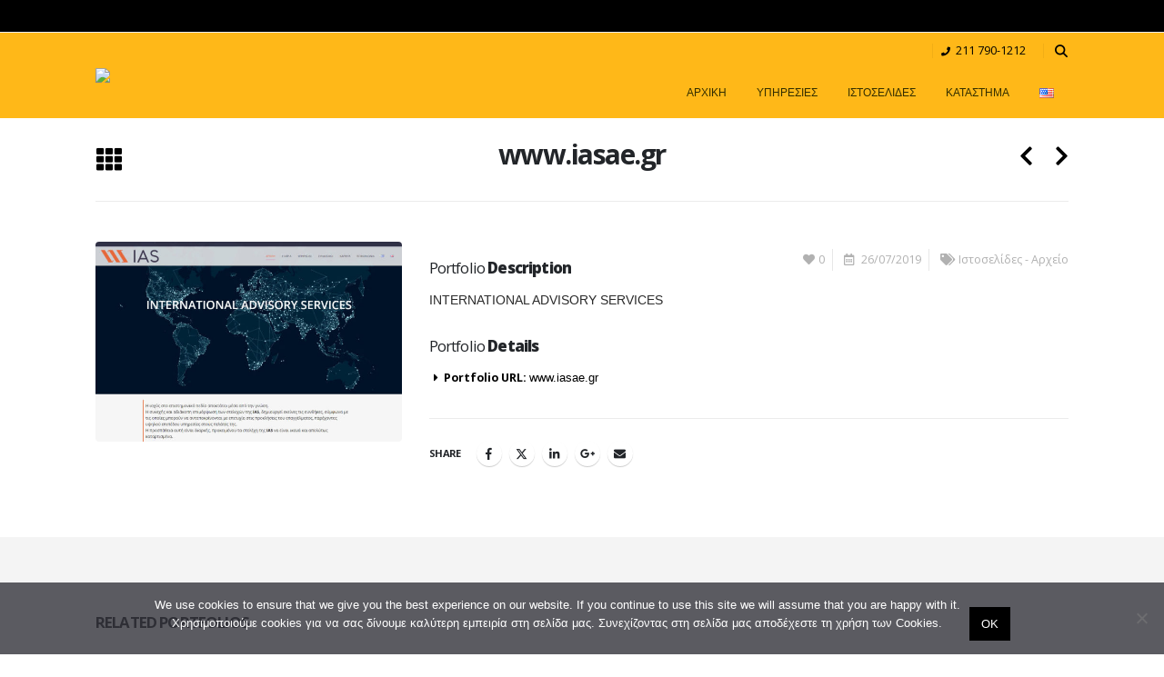

--- FILE ---
content_type: text/html; charset=UTF-8
request_url: https://town.gr/portfolio/www-iasae-gr/
body_size: 15928
content:
	<!DOCTYPE html>
	<html class=""  lang="el" prefix="og: http://ogp.me/ns# fb: http://ogp.me/ns/fb#">
	<head>
		<meta http-equiv="X-UA-Compatible" content="IE=edge" />
		<meta http-equiv="Content-Type" content="text/html; charset=UTF-8" />
		<meta name="viewport" content="width=device-width, initial-scale=1, minimum-scale=1" />

		<link rel="profile" href="https://gmpg.org/xfn/11" />
		<link rel="pingback" href="https://town.gr/xmlrpc.php" />
		<title>www.iasae.gr &#8211; Town.gr</title>
<meta name='robots' content='max-image-preview:large' />
<link rel="alternate" href="https://town.gr/portfolio/www-iasae-gr/" hreflang="el" />
<link rel="alternate" href="https://town.gr/en/portfolio/www-iasae-gr-2/" hreflang="en" />
<link rel='dns-prefetch' href='//www.googletagmanager.com' />
<link rel="alternate" type="application/rss+xml" title="Ροή RSS &raquo; Town.gr" href="https://town.gr/feed/" />
<link rel="alternate" type="application/rss+xml" title="Ροή Σχολίων &raquo; Town.gr" href="https://town.gr/comments/feed/" />
<link rel="alternate" title="oEmbed (JSON)" type="application/json+oembed" href="https://town.gr/wp-json/oembed/1.0/embed?url=https%3A%2F%2Ftown.gr%2Fportfolio%2Fwww-iasae-gr%2F&#038;lang=el" />
<link rel="alternate" title="oEmbed (XML)" type="text/xml+oembed" href="https://town.gr/wp-json/oembed/1.0/embed?url=https%3A%2F%2Ftown.gr%2Fportfolio%2Fwww-iasae-gr%2F&#038;format=xml&#038;lang=el" />
		<link rel="shortcut icon" href="//town.gr/wp-content/uploads/2018/01/favicon4.png" type="image/x-icon" />
				<link rel="apple-touch-icon" href="//town.gr/wp-content/uploads/2018/01/favicon4.png" />
				<link rel="apple-touch-icon" sizes="120x120" href="//town.gr/wp-content/uploads/2018/01/favicon4.png" />
				<link rel="apple-touch-icon" sizes="76x76" href="//town.gr/wp-content/uploads/2018/01/favicon4.png" />
				<link rel="apple-touch-icon" sizes="152x152" href="//town.gr/wp-content/uploads/2018/01/favicon4.png" />
		<link rel="preload" href="https://town.gr/wp-content/themes/porto/fonts/porto-font/porto.woff2" as="font" type="font/woff2" crossorigin fetchpriority="high"/>	<meta name="twitter:card" content="summary_large_image">
	<meta property="twitter:title" content="www.iasae.gr"/>
	<meta property="og:title" content="www.iasae.gr"/>
	<meta property="og:type" content="website"/>
	<meta property="og:url" content="https://town.gr/portfolio/www-iasae-gr/"/>
	<meta property="og:site_name" content="Town.gr"/>
	<meta property="og:description" content="INTERNATIONAL ADVISORY SERVICES"/>

						<meta property="og:image" content="https://town.gr/wp-content/uploads/2019/07/iasae.gr_.jpg"/>
				<style id='wp-img-auto-sizes-contain-inline-css'>
img:is([sizes=auto i],[sizes^="auto," i]){contain-intrinsic-size:3000px 1500px}
/*# sourceURL=wp-img-auto-sizes-contain-inline-css */
</style>

<style id='wp-emoji-styles-inline-css'>

	img.wp-smiley, img.emoji {
		display: inline !important;
		border: none !important;
		box-shadow: none !important;
		height: 1em !important;
		width: 1em !important;
		margin: 0 0.07em !important;
		vertical-align: -0.1em !important;
		background: none !important;
		padding: 0 !important;
	}
/*# sourceURL=wp-emoji-styles-inline-css */
</style>
<link rel='stylesheet' id='wp-block-library-css' href='https://town.gr/wp-includes/css/dist/block-library/style.min.css?ver=6.9' media='all' />
<style id='global-styles-inline-css'>
:root{--wp--preset--aspect-ratio--square: 1;--wp--preset--aspect-ratio--4-3: 4/3;--wp--preset--aspect-ratio--3-4: 3/4;--wp--preset--aspect-ratio--3-2: 3/2;--wp--preset--aspect-ratio--2-3: 2/3;--wp--preset--aspect-ratio--16-9: 16/9;--wp--preset--aspect-ratio--9-16: 9/16;--wp--preset--color--black: #000000;--wp--preset--color--cyan-bluish-gray: #abb8c3;--wp--preset--color--white: #ffffff;--wp--preset--color--pale-pink: #f78da7;--wp--preset--color--vivid-red: #cf2e2e;--wp--preset--color--luminous-vivid-orange: #ff6900;--wp--preset--color--luminous-vivid-amber: #fcb900;--wp--preset--color--light-green-cyan: #7bdcb5;--wp--preset--color--vivid-green-cyan: #00d084;--wp--preset--color--pale-cyan-blue: #8ed1fc;--wp--preset--color--vivid-cyan-blue: #0693e3;--wp--preset--color--vivid-purple: #9b51e0;--wp--preset--color--primary: var(--porto-primary-color);--wp--preset--color--secondary: var(--porto-secondary-color);--wp--preset--color--tertiary: var(--porto-tertiary-color);--wp--preset--color--quaternary: var(--porto-quaternary-color);--wp--preset--color--dark: var(--porto-dark-color);--wp--preset--color--light: var(--porto-light-color);--wp--preset--color--primary-hover: var(--porto-primary-light-5);--wp--preset--gradient--vivid-cyan-blue-to-vivid-purple: linear-gradient(135deg,rgb(6,147,227) 0%,rgb(155,81,224) 100%);--wp--preset--gradient--light-green-cyan-to-vivid-green-cyan: linear-gradient(135deg,rgb(122,220,180) 0%,rgb(0,208,130) 100%);--wp--preset--gradient--luminous-vivid-amber-to-luminous-vivid-orange: linear-gradient(135deg,rgb(252,185,0) 0%,rgb(255,105,0) 100%);--wp--preset--gradient--luminous-vivid-orange-to-vivid-red: linear-gradient(135deg,rgb(255,105,0) 0%,rgb(207,46,46) 100%);--wp--preset--gradient--very-light-gray-to-cyan-bluish-gray: linear-gradient(135deg,rgb(238,238,238) 0%,rgb(169,184,195) 100%);--wp--preset--gradient--cool-to-warm-spectrum: linear-gradient(135deg,rgb(74,234,220) 0%,rgb(151,120,209) 20%,rgb(207,42,186) 40%,rgb(238,44,130) 60%,rgb(251,105,98) 80%,rgb(254,248,76) 100%);--wp--preset--gradient--blush-light-purple: linear-gradient(135deg,rgb(255,206,236) 0%,rgb(152,150,240) 100%);--wp--preset--gradient--blush-bordeaux: linear-gradient(135deg,rgb(254,205,165) 0%,rgb(254,45,45) 50%,rgb(107,0,62) 100%);--wp--preset--gradient--luminous-dusk: linear-gradient(135deg,rgb(255,203,112) 0%,rgb(199,81,192) 50%,rgb(65,88,208) 100%);--wp--preset--gradient--pale-ocean: linear-gradient(135deg,rgb(255,245,203) 0%,rgb(182,227,212) 50%,rgb(51,167,181) 100%);--wp--preset--gradient--electric-grass: linear-gradient(135deg,rgb(202,248,128) 0%,rgb(113,206,126) 100%);--wp--preset--gradient--midnight: linear-gradient(135deg,rgb(2,3,129) 0%,rgb(40,116,252) 100%);--wp--preset--font-size--small: 13px;--wp--preset--font-size--medium: 20px;--wp--preset--font-size--large: 36px;--wp--preset--font-size--x-large: 42px;--wp--preset--spacing--20: 0.44rem;--wp--preset--spacing--30: 0.67rem;--wp--preset--spacing--40: 1rem;--wp--preset--spacing--50: 1.5rem;--wp--preset--spacing--60: 2.25rem;--wp--preset--spacing--70: 3.38rem;--wp--preset--spacing--80: 5.06rem;--wp--preset--shadow--natural: 6px 6px 9px rgba(0, 0, 0, 0.2);--wp--preset--shadow--deep: 12px 12px 50px rgba(0, 0, 0, 0.4);--wp--preset--shadow--sharp: 6px 6px 0px rgba(0, 0, 0, 0.2);--wp--preset--shadow--outlined: 6px 6px 0px -3px rgb(255, 255, 255), 6px 6px rgb(0, 0, 0);--wp--preset--shadow--crisp: 6px 6px 0px rgb(0, 0, 0);}:where(.is-layout-flex){gap: 0.5em;}:where(.is-layout-grid){gap: 0.5em;}body .is-layout-flex{display: flex;}.is-layout-flex{flex-wrap: wrap;align-items: center;}.is-layout-flex > :is(*, div){margin: 0;}body .is-layout-grid{display: grid;}.is-layout-grid > :is(*, div){margin: 0;}:where(.wp-block-columns.is-layout-flex){gap: 2em;}:where(.wp-block-columns.is-layout-grid){gap: 2em;}:where(.wp-block-post-template.is-layout-flex){gap: 1.25em;}:where(.wp-block-post-template.is-layout-grid){gap: 1.25em;}.has-black-color{color: var(--wp--preset--color--black) !important;}.has-cyan-bluish-gray-color{color: var(--wp--preset--color--cyan-bluish-gray) !important;}.has-white-color{color: var(--wp--preset--color--white) !important;}.has-pale-pink-color{color: var(--wp--preset--color--pale-pink) !important;}.has-vivid-red-color{color: var(--wp--preset--color--vivid-red) !important;}.has-luminous-vivid-orange-color{color: var(--wp--preset--color--luminous-vivid-orange) !important;}.has-luminous-vivid-amber-color{color: var(--wp--preset--color--luminous-vivid-amber) !important;}.has-light-green-cyan-color{color: var(--wp--preset--color--light-green-cyan) !important;}.has-vivid-green-cyan-color{color: var(--wp--preset--color--vivid-green-cyan) !important;}.has-pale-cyan-blue-color{color: var(--wp--preset--color--pale-cyan-blue) !important;}.has-vivid-cyan-blue-color{color: var(--wp--preset--color--vivid-cyan-blue) !important;}.has-vivid-purple-color{color: var(--wp--preset--color--vivid-purple) !important;}.has-black-background-color{background-color: var(--wp--preset--color--black) !important;}.has-cyan-bluish-gray-background-color{background-color: var(--wp--preset--color--cyan-bluish-gray) !important;}.has-white-background-color{background-color: var(--wp--preset--color--white) !important;}.has-pale-pink-background-color{background-color: var(--wp--preset--color--pale-pink) !important;}.has-vivid-red-background-color{background-color: var(--wp--preset--color--vivid-red) !important;}.has-luminous-vivid-orange-background-color{background-color: var(--wp--preset--color--luminous-vivid-orange) !important;}.has-luminous-vivid-amber-background-color{background-color: var(--wp--preset--color--luminous-vivid-amber) !important;}.has-light-green-cyan-background-color{background-color: var(--wp--preset--color--light-green-cyan) !important;}.has-vivid-green-cyan-background-color{background-color: var(--wp--preset--color--vivid-green-cyan) !important;}.has-pale-cyan-blue-background-color{background-color: var(--wp--preset--color--pale-cyan-blue) !important;}.has-vivid-cyan-blue-background-color{background-color: var(--wp--preset--color--vivid-cyan-blue) !important;}.has-vivid-purple-background-color{background-color: var(--wp--preset--color--vivid-purple) !important;}.has-black-border-color{border-color: var(--wp--preset--color--black) !important;}.has-cyan-bluish-gray-border-color{border-color: var(--wp--preset--color--cyan-bluish-gray) !important;}.has-white-border-color{border-color: var(--wp--preset--color--white) !important;}.has-pale-pink-border-color{border-color: var(--wp--preset--color--pale-pink) !important;}.has-vivid-red-border-color{border-color: var(--wp--preset--color--vivid-red) !important;}.has-luminous-vivid-orange-border-color{border-color: var(--wp--preset--color--luminous-vivid-orange) !important;}.has-luminous-vivid-amber-border-color{border-color: var(--wp--preset--color--luminous-vivid-amber) !important;}.has-light-green-cyan-border-color{border-color: var(--wp--preset--color--light-green-cyan) !important;}.has-vivid-green-cyan-border-color{border-color: var(--wp--preset--color--vivid-green-cyan) !important;}.has-pale-cyan-blue-border-color{border-color: var(--wp--preset--color--pale-cyan-blue) !important;}.has-vivid-cyan-blue-border-color{border-color: var(--wp--preset--color--vivid-cyan-blue) !important;}.has-vivid-purple-border-color{border-color: var(--wp--preset--color--vivid-purple) !important;}.has-vivid-cyan-blue-to-vivid-purple-gradient-background{background: var(--wp--preset--gradient--vivid-cyan-blue-to-vivid-purple) !important;}.has-light-green-cyan-to-vivid-green-cyan-gradient-background{background: var(--wp--preset--gradient--light-green-cyan-to-vivid-green-cyan) !important;}.has-luminous-vivid-amber-to-luminous-vivid-orange-gradient-background{background: var(--wp--preset--gradient--luminous-vivid-amber-to-luminous-vivid-orange) !important;}.has-luminous-vivid-orange-to-vivid-red-gradient-background{background: var(--wp--preset--gradient--luminous-vivid-orange-to-vivid-red) !important;}.has-very-light-gray-to-cyan-bluish-gray-gradient-background{background: var(--wp--preset--gradient--very-light-gray-to-cyan-bluish-gray) !important;}.has-cool-to-warm-spectrum-gradient-background{background: var(--wp--preset--gradient--cool-to-warm-spectrum) !important;}.has-blush-light-purple-gradient-background{background: var(--wp--preset--gradient--blush-light-purple) !important;}.has-blush-bordeaux-gradient-background{background: var(--wp--preset--gradient--blush-bordeaux) !important;}.has-luminous-dusk-gradient-background{background: var(--wp--preset--gradient--luminous-dusk) !important;}.has-pale-ocean-gradient-background{background: var(--wp--preset--gradient--pale-ocean) !important;}.has-electric-grass-gradient-background{background: var(--wp--preset--gradient--electric-grass) !important;}.has-midnight-gradient-background{background: var(--wp--preset--gradient--midnight) !important;}.has-small-font-size{font-size: var(--wp--preset--font-size--small) !important;}.has-medium-font-size{font-size: var(--wp--preset--font-size--medium) !important;}.has-large-font-size{font-size: var(--wp--preset--font-size--large) !important;}.has-x-large-font-size{font-size: var(--wp--preset--font-size--x-large) !important;}
/*# sourceURL=global-styles-inline-css */
</style>

<style id='classic-theme-styles-inline-css'>
/*! This file is auto-generated */
.wp-block-button__link{color:#fff;background-color:#32373c;border-radius:9999px;box-shadow:none;text-decoration:none;padding:calc(.667em + 2px) calc(1.333em + 2px);font-size:1.125em}.wp-block-file__button{background:#32373c;color:#fff;text-decoration:none}
/*# sourceURL=/wp-includes/css/classic-themes.min.css */
</style>
<link rel='stylesheet' id='cookie-notice-front-css' href='https://town.gr/wp-content/plugins/cookie-notice/css/front.min.css?ver=2.5.11' media='all' />
<link rel='stylesheet' id='porto-css-vars-css' href='https://town.gr/wp-content/uploads/porto_styles/theme_css_vars.css?ver=7.7.1' media='all' />
<link rel='stylesheet' id='js_composer_front-css' href='https://town.gr/wp-content/plugins/js_composer/assets/css/js_composer.min.css?ver=8.7.2' media='all' />
<link rel='stylesheet' id='bootstrap-css' href='https://town.gr/wp-content/uploads/porto_styles/bootstrap.css?ver=7.7.1' media='all' />
<link rel='stylesheet' id='porto-plugins-css' href='https://town.gr/wp-content/themes/porto/css/plugins_optimized.css?ver=7.7.1' media='all' />
<link rel='stylesheet' id='porto-theme-css' href='https://town.gr/wp-content/themes/porto/css/theme.css?ver=7.7.1' media='all' />
<link rel='stylesheet' id='porto-animate-css' href='https://town.gr/wp-content/themes/porto/css/part/animate.css?ver=7.7.1' media='all' />
<link rel='stylesheet' id='porto-blog-legacy-css' href='https://town.gr/wp-content/themes/porto/css/part/blog-legacy.css?ver=7.7.1' media='all' />
<link rel='stylesheet' id='porto-side-menu-css' href='https://town.gr/wp-content/themes/porto/css/part/side-accordion.css?ver=7.7.1' media='all' />
<link rel='stylesheet' id='porto-header-legacy-css' href='https://town.gr/wp-content/themes/porto/css/part/header-legacy.css?ver=7.7.1' media='all' />
<link rel='stylesheet' id='porto-footer-legacy-css' href='https://town.gr/wp-content/themes/porto/css/part/footer-legacy.css?ver=7.7.1' media='all' />
<link rel='stylesheet' id='porto-nav-panel-css' href='https://town.gr/wp-content/themes/porto/css/part/nav-panel.css?ver=7.7.1' media='all' />
<link rel='stylesheet' id='porto-revslider-css' href='https://town.gr/wp-content/themes/porto/css/part/revslider.css?ver=7.7.1' media='all' />
<link rel='stylesheet' id='porto-media-mobile-sidebar-css' href='https://town.gr/wp-content/themes/porto/css/part/media-mobile-sidebar.css?ver=7.7.1' media='(max-width:991px)' />
<link rel='stylesheet' id='porto-theme-portfolio-css' href='https://town.gr/wp-content/themes/porto/css/theme_portfolio.css?ver=7.7.1' media='all' />
<link rel='stylesheet' id='porto-theme-member-css' href='https://town.gr/wp-content/themes/porto/css/theme_member.css?ver=7.7.1' media='all' />
<link rel='stylesheet' id='porto-theme-event-css' href='https://town.gr/wp-content/themes/porto/css/theme_event.css?ver=7.7.1' media='all' />
<link rel='stylesheet' id='porto-shortcodes-css' href='https://town.gr/wp-content/uploads/porto_styles/shortcodes.css?ver=7.7.1' media='all' />
<link rel='stylesheet' id='porto-theme-wpb-css' href='https://town.gr/wp-content/themes/porto/css/theme_wpb.css?ver=7.7.1' media='all' />
<link rel='stylesheet' id='porto-theme-radius-css' href='https://town.gr/wp-content/themes/porto/css/theme_radius.css?ver=7.7.1' media='all' />
<link rel='stylesheet' id='porto-dynamic-style-css' href='https://town.gr/wp-content/uploads/porto_styles/dynamic_style.css?ver=7.7.1' media='all' />
<link rel='stylesheet' id='porto-type-builder-css' href='https://town.gr/wp-content/plugins/porto-functionality/builders/assets/type-builder.css?ver=3.7.1' media='all' />
<link rel='stylesheet' id='porto-style-css' href='https://town.gr/wp-content/themes/porto/style.css?ver=7.7.1' media='all' />
<style id='porto-style-inline-css'>
.side-header-narrow-bar-logo{max-width:170px}@media (min-width:992px){}.page-top ul.breadcrumb > li.home{display:inline-block}.page-top ul.breadcrumb > li.home a{position:relative;width:1em;text-indent:-9999px}.page-top ul.breadcrumb > li.home a:after{content:"\e883";font-family:'porto';float:left;text-indent:0}
/*# sourceURL=porto-style-inline-css */
</style>
<script id="cookie-notice-front-js-before">
var cnArgs = {"ajaxUrl":"https:\/\/town.gr\/wp-admin\/admin-ajax.php","nonce":"81e4eb6131","hideEffect":"fade","position":"bottom","onScroll":false,"onScrollOffset":100,"onClick":false,"cookieName":"cookie_notice_accepted","cookieTime":2592000,"cookieTimeRejected":2592000,"globalCookie":false,"redirection":false,"cache":true,"revokeCookies":false,"revokeCookiesOpt":"automatic"};

//# sourceURL=cookie-notice-front-js-before
</script>
<script src="https://town.gr/wp-content/plugins/cookie-notice/js/front.min.js?ver=2.5.11" id="cookie-notice-front-js"></script>
<script src="https://town.gr/wp-includes/js/jquery/jquery.min.js?ver=3.7.1" id="jquery-core-js"></script>
<script src="https://town.gr/wp-includes/js/jquery/jquery-migrate.min.js?ver=3.4.1" id="jquery-migrate-js"></script>

<!-- Google tag (gtag.js) snippet added by Site Kit -->
<!-- Google Analytics snippet added by Site Kit -->
<script src="https://www.googletagmanager.com/gtag/js?id=GT-T53N5XKZ" id="google_gtagjs-js" async></script>
<script id="google_gtagjs-js-after">
window.dataLayer = window.dataLayer || [];function gtag(){dataLayer.push(arguments);}
gtag("set","linker",{"domains":["town.gr"]});
gtag("js", new Date());
gtag("set", "developer_id.dZTNiMT", true);
gtag("config", "GT-T53N5XKZ");
 window._googlesitekit = window._googlesitekit || {}; window._googlesitekit.throttledEvents = []; window._googlesitekit.gtagEvent = (name, data) => { var key = JSON.stringify( { name, data } ); if ( !! window._googlesitekit.throttledEvents[ key ] ) { return; } window._googlesitekit.throttledEvents[ key ] = true; setTimeout( () => { delete window._googlesitekit.throttledEvents[ key ]; }, 5 ); gtag( "event", name, { ...data, event_source: "site-kit" } ); }; 
//# sourceURL=google_gtagjs-js-after
</script>
<script></script><link rel="https://api.w.org/" href="https://town.gr/wp-json/" /><link rel="alternate" title="JSON" type="application/json" href="https://town.gr/wp-json/wp/v2/portfolio/15902" /><link rel="EditURI" type="application/rsd+xml" title="RSD" href="https://town.gr/xmlrpc.php?rsd" />
<meta name="generator" content="WordPress 6.9" />
<link rel="canonical" href="https://town.gr/portfolio/www-iasae-gr/" />
<link rel='shortlink' href='https://town.gr/?p=15902' />
<meta name="generator" content="Site Kit by Google 1.168.0" />		<script type="text/javascript" id="webfont-queue">
		WebFontConfig = {
			google: { families: [ 'Open+Sans:400,500,600,700,800:greek,greek-ext','Arial%2C+Helvetica%2C+sans-serif:400,500,600,700,800' ] }
		};
		(function(d) {
			var wf = d.createElement('script'), s = d.scripts[d.scripts.length - 1];
			wf.src = 'https://town.gr/wp-content/themes/porto/js/libs/webfont.js';
			wf.async = true;
			s.parentNode.insertBefore(wf, s);
		})(document);</script>
		<meta name="generator" content="Powered by WPBakery Page Builder - drag and drop page builder for WordPress."/>
<meta name="generator" content="Powered by Slider Revolution 6.7.38 - responsive, Mobile-Friendly Slider Plugin for WordPress with comfortable drag and drop interface." />
<script>function setREVStartSize(e){
			//window.requestAnimationFrame(function() {
				window.RSIW = window.RSIW===undefined ? window.innerWidth : window.RSIW;
				window.RSIH = window.RSIH===undefined ? window.innerHeight : window.RSIH;
				try {
					var pw = document.getElementById(e.c).parentNode.offsetWidth,
						newh;
					pw = pw===0 || isNaN(pw) || (e.l=="fullwidth" || e.layout=="fullwidth") ? window.RSIW : pw;
					e.tabw = e.tabw===undefined ? 0 : parseInt(e.tabw);
					e.thumbw = e.thumbw===undefined ? 0 : parseInt(e.thumbw);
					e.tabh = e.tabh===undefined ? 0 : parseInt(e.tabh);
					e.thumbh = e.thumbh===undefined ? 0 : parseInt(e.thumbh);
					e.tabhide = e.tabhide===undefined ? 0 : parseInt(e.tabhide);
					e.thumbhide = e.thumbhide===undefined ? 0 : parseInt(e.thumbhide);
					e.mh = e.mh===undefined || e.mh=="" || e.mh==="auto" ? 0 : parseInt(e.mh,0);
					if(e.layout==="fullscreen" || e.l==="fullscreen")
						newh = Math.max(e.mh,window.RSIH);
					else{
						e.gw = Array.isArray(e.gw) ? e.gw : [e.gw];
						for (var i in e.rl) if (e.gw[i]===undefined || e.gw[i]===0) e.gw[i] = e.gw[i-1];
						e.gh = e.el===undefined || e.el==="" || (Array.isArray(e.el) && e.el.length==0)? e.gh : e.el;
						e.gh = Array.isArray(e.gh) ? e.gh : [e.gh];
						for (var i in e.rl) if (e.gh[i]===undefined || e.gh[i]===0) e.gh[i] = e.gh[i-1];
											
						var nl = new Array(e.rl.length),
							ix = 0,
							sl;
						e.tabw = e.tabhide>=pw ? 0 : e.tabw;
						e.thumbw = e.thumbhide>=pw ? 0 : e.thumbw;
						e.tabh = e.tabhide>=pw ? 0 : e.tabh;
						e.thumbh = e.thumbhide>=pw ? 0 : e.thumbh;
						for (var i in e.rl) nl[i] = e.rl[i]<window.RSIW ? 0 : e.rl[i];
						sl = nl[0];
						for (var i in nl) if (sl>nl[i] && nl[i]>0) { sl = nl[i]; ix=i;}
						var m = pw>(e.gw[ix]+e.tabw+e.thumbw) ? 1 : (pw-(e.tabw+e.thumbw)) / (e.gw[ix]);
						newh =  (e.gh[ix] * m) + (e.tabh + e.thumbh);
					}
					var el = document.getElementById(e.c);
					if (el!==null && el) el.style.height = newh+"px";
					el = document.getElementById(e.c+"_wrapper");
					if (el!==null && el) {
						el.style.height = newh+"px";
						el.style.display = "block";
					}
				} catch(e){
					console.log("Failure at Presize of Slider:" + e)
				}
			//});
		  };</script>
<noscript><style> .wpb_animate_when_almost_visible { opacity: 1; }</style></noscript>	<link rel='stylesheet' id='rs-plugin-settings-css' href='//town.gr/wp-content/plugins/revslider/sr6/assets/css/rs6.css?ver=6.7.38' media='all' />
<style id='rs-plugin-settings-inline-css'>
#rs-demo-id {}
/*# sourceURL=rs-plugin-settings-inline-css */
</style>
</head>
	<body class="wp-singular portfolio-template-default single single-portfolio postid-15902 wp-embed-responsive wp-theme-porto cookies-not-set porto-rounded full blog-1 wpb-js-composer js-comp-ver-8.7.2 vc_responsive">
	
	<div class="page-wrapper"><!-- page wrapper -->
		
											<!-- header wrapper -->
				<div class="header-wrapper">
										<header id="header" class="header-corporate header-10">
			<div class="header-top">
			<div class="container">
				<div class="header-left">
									</div>
				<div class="header-right">
									</div>
			</div>
		</div>
	
	<div class="header-main header-body" style="top: 0px;">
		<div class="header-container container">
			<div class="header-left">
				
	<div class="logo">
	<a aria-label="Site Logo" href="https://town.gr/" title="Town.gr - Υπηρεσίες Πληροφορικής"  rel="home">
		<img class="img-responsive sticky-logo sticky-retina-logo" src="//town.gr/wp-content/uploads/2018/04/Towngr-logo-50.png" alt="Town.gr" /><img class="img-responsive standard-logo retina-logo" width="180" height="50" src="//town.gr/wp-content/uploads/2018/04/Towngr-logo-50.png" alt="Town.gr" />	</a>
	</div>
				</div>

			<div class="header-right">
				<div class="header-right-top">
					<div class="header-contact"><ul class="nav nav-pills nav-top">
<li class="phone nav-item-left-border nav-item-right-border">
		<span><i class="fas fa-phone"></i>211 790-1212</span>
	</li>
	</ul>
</div><div class="searchform-popup search-popup simple-search-layout search-dropdown search-rounded"><a  class="search-toggle" role="button" aria-label="Search Toggle" href="#"><i class="porto-icon-magnifier"></i><span class="search-text">Search</span></a>	<form action="https://town.gr/" method="get"
		class="searchform search-layout-simple">
		<div class="searchform-fields">
			<span class="text"><input name="s" type="text" value="" placeholder="Search&hellip;" autocomplete="off" /></span>
						<span class="button-wrap">
				<button class="btn btn-special" aria-label="Search" title="Search" type="submit">
					<i class="porto-icon-magnifier"></i>
				</button>
							</span>
		</div>
				<div class="live-search-list"></div>
			</form>
	</div>				</div>
				<div class="header-right-bottom">
					<div id="main-menu">
					<ul id="menu-main_menu" class="main-menu mega-menu show-arrow"><li id="nav-menu-item-15719" class="menu-item menu-item-type-post_type menu-item-object-page menu-item-home narrow"><a href="https://town.gr/">ΑΡΧΙΚΗ</a></li>
<li id="nav-menu-item-15694" class="menu-item menu-item-type-post_type menu-item-object-page narrow"><a href="https://town.gr/%cf%85%cf%80%ce%b7%cf%81%ce%b5%cf%83%ce%af%ce%b5%cf%82/">ΥΠΗΡΕΣΙΕΣ</a></li>
<li id="nav-menu-item-15693" class="menu-item menu-item-type-post_type menu-item-object-page narrow"><a href="https://town.gr/%ce%b9%cf%83%cf%84%ce%bf%cf%83%ce%b5%ce%bb%ce%af%ce%b4%ce%b5%cf%82/">ΙΣΤΟΣΕΛΙΔΕΣ</a></li>
<li id="nav-menu-item-16268" class="menu-item menu-item-type-custom menu-item-object-custom menu-item-home wide col-4"><a class="nolink" href="#">ΚΑΤΑΣΤΗΜΑ</a></li>
<li id="nav-menu-item-15699-en" class="lang-item lang-item-10 lang-item-en lang-item-first menu-item menu-item-type-custom menu-item-object-custom narrow"><a href="https://town.gr/en/portfolio/www-iasae-gr-2/"><img src="[data-uri]" alt="English" width="16" height="11" style="width: 16px; height: 11px;" /></a></li>
</ul>					</div>
					<a class="mobile-toggle" role="button" href="#" aria-label="Mobile Menu"><i class="fas fa-bars"></i></a>
				</div>

				
			</div>
		</div>

		
<nav id="nav-panel">
	<div class="container">
		<div class="mobile-nav-wrap skeleton-body">
		<i class="porto-loading-icon"></i>		</div>
	</div>
</nav>
	</div>
</header>

									</div>
				<!-- end header wrapper -->
			
			
			
		<div id="main" class="column1 boxed no-breadcrumbs"><!-- main -->

			<div class="container">
			<div class="row main-content-wrap">

			<!-- main content -->
			<div class="main-content col-lg-12">

				<div class="full-width">
	</div>
	
	<div id="content" role="main" class="porto-single-page">

		
			
<article class="portfolio-medium post-title-simple post-15902 portfolio type-portfolio status-publish has-post-thumbnail hentry portfolio_cat-web-archive-gr">
	            <link rel="stylesheet" id="porto-thumb-info-css" href="https://town.gr/wp-content/themes/porto/css/part/thumb-info.css?ver=7.7.1" type="text/css" media="all" />             		<div class="portfolio-title">
		<div class="row">
			<div class="portfolio-nav-all col-lg-1">
				<a role="button" aria-label="Back to list" title="Back to list" data-bs-tooltip href="https://town.gr/portfolio/"><i class="fas fa-th"></i></a>
			</div>
			<div class="col-lg-10 text-center">
				<h2 class="entry-title shorter">www.iasae.gr</h2>
			</div>
			<div class="portfolio-nav col-lg-1">
				<a href="https://town.gr/portfolio/www-sylgast-gr/" rel="prev"><div data-bs-tooltip title="Previous" class="portfolio-nav-prev" aria-label="prev"><i class="fa"></i></div></a><a href="https://town.gr/portfolio/www-mystiliadi-gr/" rel="next"><div data-bs-tooltip title="Next" class="portfolio-nav-next" aria-label="next"><i class="fa"></i></div></a>			</div>
		</div>
	</div>
	<hr class="tall">
	
	<span class="vcard" style="display: none;"><span class="fn"><a href="https://town.gr/author/nmar_fnv4287y/" title="Άρθρα του/της Νίκος" rel="author">Νίκος</a></span></span><span class="updated" style="display:none">2020-10-12T12:02:32+03:00</span>
	<div class="row">
				<div class="col-md-4">
			
				<div class="portfolio-image single">
											<div class="portfolio-slideshow porto-carousel owl-carousel nav-style-3" data-plugin-options="{&quot;nav&quot;:true,&quot;dots&quot;:false,&quot;loop&quot;:false}">
																<div class="img-thumbnail">
									<img width="640" height="418" src="https://town.gr/wp-content/uploads/porto_placeholders/100x65.jpg" class="owl-lazy img-responsive" alt="" data-src="https://town.gr/wp-content/uploads/2019/07/iasae.gr_-640x418.jpg" decoding="async" fetchpriority="high" srcset="https://town.gr/wp-content/uploads/2019/07/iasae.gr_-640x418.jpg 640w, https://town.gr/wp-content/uploads/2019/07/iasae.gr_-600x392.jpg 600w, https://town.gr/wp-content/uploads/2019/07/iasae.gr_-400x262.jpg 400w, https://town.gr/wp-content/uploads/2019/07/iasae.gr_-367x240.jpg 367w, https://town.gr/wp-content/uploads/2019/07/iasae.gr_-560x367.jpg 560w" sizes="(max-width: 640px) 100vw, 640px" />										<span class="zoom" data-src="https://town.gr/wp-content/uploads/2019/07/iasae.gr_.jpg" data-title=""><i class="fas fa-search"></i></span>
																		</div>
															</div>
									</div>
			
			
		</div>
		<div class="col-md-8">
		
											<h5 class="inline-block portfolio-desc" aria-level="3">Portfolio <strong>Description</strong></h5>
			<div class="portfolio-info">
				<ul>
											<li>
							<span class="portfolio-like" title="Like" data-bs-tooltip data-id="15902"><i class="fas fa-heart"></i>0</span>						</li>
												<li>
							<i class="far fa-calendar-alt"></i> 26/07/2019						</li>
												<li>
							<i class="fas fa-tags"></i> <a href="https://town.gr/portfolio_cat/web-archive-gr/" rel="tag">Ιστοσελίδες - Αρχείο</a>						</li>
														</ul>
			</div>

			<div class="post-content">
			<p>INTERNATIONAL ADVISORY SERVICES</p>
			</div>

			
					<h5 aria-level="4" class="portfolio-details-title m-t-lg">Portfolio <strong>Details</strong></h5>
	<ul class="portfolio-details">
				<li>
								<h5><i class="fas fa-caret-right"></i>Portfolio URL:</h5>
				<p><a href="http://www.iasae.gr" target="_blank" rel="noopener noreferrer">www.iasae.gr</a></p>
			</li>
			</ul>
	
							<hr>
				<div class="share-links-block">
					<h5>Share</h5>
					<div class="share-links"><a href="https://www.facebook.com/sharer.php?u=https://town.gr/portfolio/www-iasae-gr/" target="_blank"  rel="noopener noreferrer nofollow" data-bs-tooltip data-bs-placement='bottom' title="Facebook" class="share-facebook">Facebook</a>
		<a href="https://twitter.com/intent/tweet?text=www.iasae.gr&amp;url=https://town.gr/portfolio/www-iasae-gr/" target="_blank"  rel="noopener noreferrer nofollow" data-bs-tooltip data-bs-placement='bottom' title="X" class="share-twitter">Twitter</a>
		<a href="https://www.linkedin.com/shareArticle?mini=true&amp;url=https://town.gr/portfolio/www-iasae-gr/&amp;title=www.iasae.gr" target="_blank"  rel="noopener noreferrer nofollow" data-bs-tooltip data-bs-placement='bottom' title="LinkedIn" class="share-linkedin">LinkedIn</a>
		<a href="https://plus.google.com/share?url=https://town.gr/portfolio/www-iasae-gr/" target="_blank"  rel="noopener noreferrer nofollow" data-bs-tooltip data-bs-placement='bottom' title="Google +" class="share-googleplus">Google +</a>
		<a href="mailto:?subject=www.iasae.gr&amp;body=https://town.gr/portfolio/www-iasae-gr/" target="_blank"  rel="noopener noreferrer nofollow" data-bs-tooltip data-bs-placement='bottom' title="Email" class="share-email">Email</a>
	</div>				</div>
			
		</div>
	</div>

	<div class="">
		
			</div>

</article>

			</div>
		

</div><!-- end main content -->



	</div>
	</div>

					
				
				</div><!-- end main -->

						<div class="related-portfolios ">
			<div class="container">
								<h4 class="sub-title">Related <b>Portfolios</b></h4>
				<div class="portfolio-carousel porto-carousel owl-carousel show-nav-title has-ccols has-ccols-spacing ccols-1 ccols-lg-4 ccols-md-3 ccols-sm-2" data-plugin-options="{&quot;themeConfig&quot;:true,&quot;lg&quot;:&quot;4&quot;,&quot;md&quot;:3,&quot;sm&quot;:2}">
					<div class="portfolio-item ">
				<a aria-label="Go to portfolio page" class="text-decoration-none" href="https://town.gr/portfolio/www-fitlab-gr-2/">
			<span class="thumb-info thumb-info-lighten thumb-info-centered-icons">
				<span class="thumb-info-wrapper">
					<img class="img-responsive" width="367" height="367" src="https://town.gr/wp-content/uploads/2019/07/fitlab-367x367.jpg" alt="" />
											<span class="thumb-info-title">
							<span class="thumb-info-inner">www.fitlab.gr</span>
															<span class="thumb-info-type">Ιστοσελίδες - Αρχείο</span>
													</span>
																	<span class="thumb-info-action">
															<span class="thumb-info-action-icon"><i class="fa fa-link"></i></span>
																						<span class="thumb-info-action-icon thumb-info-action-icon-light thumb-info-zoom zoom" data-src="https://town.gr/wp-content/uploads/2019/07/fitlab.jpg" data-title=""><i class="fas fa-search"></i></span>
													</span>
									</span>
			</span>
						
					</a>
	</div>
		<div class="portfolio-item ">
				<a aria-label="Go to portfolio page" class="text-decoration-none" href="https://town.gr/portfolio/www-olivaxin-gr-2/">
			<span class="thumb-info thumb-info-lighten thumb-info-centered-icons">
				<span class="thumb-info-wrapper">
					<img class="img-responsive" width="367" height="367" src="https://town.gr/wp-content/uploads/2019/07/olivaxin.gr_-367x367.jpg" alt="" />
											<span class="thumb-info-title">
							<span class="thumb-info-inner">www.olivaxin.gr</span>
															<span class="thumb-info-type">Ιστοσελίδες - Αρχείο</span>
													</span>
																	<span class="thumb-info-action">
															<span class="thumb-info-action-icon"><i class="fa fa-link"></i></span>
																						<span class="thumb-info-action-icon thumb-info-action-icon-light thumb-info-zoom zoom" data-src="https://town.gr/wp-content/uploads/2019/07/olivaxin.gr_.jpg" data-title=""><i class="fas fa-search"></i></span>
													</span>
									</span>
			</span>
						
					</a>
	</div>
		<div class="portfolio-item ">
				<a aria-label="Go to portfolio page" class="text-decoration-none" href="https://town.gr/portfolio/www-ellashelioti-gr-2/">
			<span class="thumb-info thumb-info-lighten thumb-info-centered-icons">
				<span class="thumb-info-wrapper">
					<img class="img-responsive" width="367" height="367" src="https://town.gr/wp-content/uploads/2019/07/ellashelioti-367x367.png" alt="" />
											<span class="thumb-info-title">
							<span class="thumb-info-inner">www.ellashelioti.gr</span>
															<span class="thumb-info-type">Ιστοσελίδες - Αρχείο</span>
													</span>
																	<span class="thumb-info-action">
															<span class="thumb-info-action-icon"><i class="fa fa-link"></i></span>
																						<span class="thumb-info-action-icon thumb-info-action-icon-light thumb-info-zoom zoom" data-src="https://town.gr/wp-content/uploads/2019/07/ellashelioti.png" data-title=""><i class="fas fa-search"></i></span>
													</span>
									</span>
			</span>
						
					</a>
	</div>
		<div class="portfolio-item ">
				<a aria-label="Go to portfolio page" class="text-decoration-none" href="https://town.gr/portfolio/www-elenipetroulaki-gr/">
			<span class="thumb-info thumb-info-lighten thumb-info-centered-icons">
				<span class="thumb-info-wrapper">
					<img class="img-responsive" width="367" height="367" src="https://town.gr/wp-content/uploads/2019/07/elenipetroulaki.gr_-367x367.jpg" alt="" />
											<span class="thumb-info-title">
							<span class="thumb-info-inner">www.elenipetroulaki.gr</span>
															<span class="thumb-info-type">Ιστοσελίδες - Αρχείο</span>
													</span>
																	<span class="thumb-info-action">
															<span class="thumb-info-action-icon"><i class="fa fa-link"></i></span>
																						<span class="thumb-info-action-icon thumb-info-action-icon-light thumb-info-zoom zoom" data-src="https://town.gr/wp-content/uploads/2019/07/elenipetroulaki.gr_.jpg" data-title=""><i class="fas fa-search"></i></span>
													</span>
									</span>
			</span>
						
					</a>
	</div>
		<div class="portfolio-item ">
				<a aria-label="Go to portfolio page" class="text-decoration-none" href="https://town.gr/portfolio/www-seppe-com-gr/">
			<span class="thumb-info thumb-info-lighten thumb-info-centered-icons">
				<span class="thumb-info-wrapper">
					<img class="img-responsive" width="367" height="367" src="https://town.gr/wp-content/uploads/2020/06/seppecomgr-367x367.jpg" alt="" />
											<span class="thumb-info-title">
							<span class="thumb-info-inner">www.seppe.com.gr</span>
															<span class="thumb-info-type">Ιστοσελίδες - Αρχείο</span>
													</span>
																	<span class="thumb-info-action">
															<span class="thumb-info-action-icon"><i class="fa fa-link"></i></span>
																						<span class="thumb-info-action-icon thumb-info-action-icon-light thumb-info-zoom zoom" data-src="https://town.gr/wp-content/uploads/2020/06/seppecomgr.jpg" data-title=""><i class="fas fa-search"></i></span>
													</span>
									</span>
			</span>
						
					</a>
	</div>
		<div class="portfolio-item ">
				<a aria-label="Go to portfolio page" class="text-decoration-none" href="https://town.gr/portfolio/www-horizontes4all-org-gr/">
			<span class="thumb-info thumb-info-lighten thumb-info-centered-icons">
				<span class="thumb-info-wrapper">
					<img class="img-responsive" width="367" height="367" src="https://town.gr/wp-content/uploads/2019/07/horizonte4all-site-1-367x367.jpg" alt="" />
											<span class="thumb-info-title">
							<span class="thumb-info-inner">www.horizontes4all.org</span>
															<span class="thumb-info-type">Ιστοσελίδες - Αρχείο</span>
													</span>
																	<span class="thumb-info-action">
															<span class="thumb-info-action-icon"><i class="fa fa-link"></i></span>
																						<span class="thumb-info-action-icon thumb-info-action-icon-light thumb-info-zoom zoom" data-src="https://town.gr/wp-content/uploads/2019/07/horizonte4all-site-1.jpg" data-title=""><i class="fas fa-search"></i></span>
													</span>
									</span>
			</span>
						
					</a>
	</div>
		<div class="portfolio-item ">
				<a aria-label="Go to portfolio page" class="text-decoration-none" href="https://town.gr/portfolio/www-hyalos-gr/">
			<span class="thumb-info thumb-info-lighten thumb-info-centered-icons">
				<span class="thumb-info-wrapper">
					<img class="img-responsive" width="367" height="367" src="https://town.gr/wp-content/uploads/2019/07/hyalos.gr_-367x367.jpg" alt="" />
											<span class="thumb-info-title">
							<span class="thumb-info-inner">www.hyalos.gr</span>
															<span class="thumb-info-type">Ιστοσελίδες - Αρχείο</span>
													</span>
																	<span class="thumb-info-action">
															<span class="thumb-info-action-icon"><i class="fa fa-link"></i></span>
																						<span class="thumb-info-action-icon thumb-info-action-icon-light thumb-info-zoom zoom" data-src="https://town.gr/wp-content/uploads/2019/07/hyalos.gr_.jpg" data-title=""><i class="fas fa-search"></i></span>
													</span>
									</span>
			</span>
						
					</a>
	</div>
		<div class="portfolio-item ">
				<a aria-label="Go to portfolio page" class="text-decoration-none" href="https://town.gr/portfolio/www-abckinitron-gr/">
			<span class="thumb-info thumb-info-lighten thumb-info-centered-icons">
				<span class="thumb-info-wrapper">
					<img class="img-responsive" width="367" height="367" src="https://town.gr/wp-content/uploads/2019/07/abckinitron.gr_-367x367.jpg" alt="" />
											<span class="thumb-info-title">
							<span class="thumb-info-inner">www.abckinitron.gr</span>
															<span class="thumb-info-type">Ιστοσελίδες - Αρχείο</span>
													</span>
																	<span class="thumb-info-action">
															<span class="thumb-info-action-icon"><i class="fa fa-link"></i></span>
																						<span class="thumb-info-action-icon thumb-info-action-icon-light thumb-info-zoom zoom" data-src="https://town.gr/wp-content/uploads/2019/07/abckinitron.gr_.jpg" data-title=""><i class="fas fa-search"></i></span>
													</span>
									</span>
			</span>
						
					</a>
	</div>
		<div class="portfolio-item ">
				<a aria-label="Go to portfolio page" class="text-decoration-none" href="https://town.gr/portfolio/www-idcapital-eu-2/">
			<span class="thumb-info thumb-info-lighten thumb-info-centered-icons">
				<span class="thumb-info-wrapper">
					<img class="img-responsive" width="367" height="367" src="https://town.gr/wp-content/uploads/2019/07/idcapital.eu_-367x367.png" alt="" />
											<span class="thumb-info-title">
							<span class="thumb-info-inner">www.idcapital.eu</span>
															<span class="thumb-info-type">Ιστοσελίδες - Αρχείο</span>
													</span>
																	<span class="thumb-info-action">
															<span class="thumb-info-action-icon"><i class="fa fa-link"></i></span>
																						<span class="thumb-info-action-icon thumb-info-action-icon-light thumb-info-zoom zoom" data-src="https://town.gr/wp-content/uploads/2019/07/idcapital.eu_.png" data-title=""><i class="fas fa-search"></i></span>
													</span>
									</span>
			</span>
						
					</a>
	</div>
		<div class="portfolio-item ">
				<a aria-label="Go to portfolio page" class="text-decoration-none" href="https://town.gr/portfolio/www-pcsplash-gr/">
			<span class="thumb-info thumb-info-lighten thumb-info-centered-icons">
				<span class="thumb-info-wrapper">
					<img class="img-responsive" width="367" height="367" src="https://town.gr/wp-content/uploads/2019/07/pcsplash.gr_-367x367.jpg" alt="" />
											<span class="thumb-info-title">
							<span class="thumb-info-inner">www.pcsplash.gr</span>
															<span class="thumb-info-type">Ιστοσελίδες - Αρχείο</span>
													</span>
																	<span class="thumb-info-action">
															<span class="thumb-info-action-icon"><i class="fa fa-link"></i></span>
																						<span class="thumb-info-action-icon thumb-info-action-icon-light thumb-info-zoom zoom" data-src="https://town.gr/wp-content/uploads/2019/07/pcsplash.gr_.jpg" data-title=""><i class="fas fa-search"></i></span>
													</span>
									</span>
			</span>
						
					</a>
	</div>
					</div>
			</div>
		</div>
		
				<div class="footer-wrapper footer-reveal">

																												
							<div id="footer" class="footer footer-1"
>
			<div class="footer-main">
			<div class="container">
				
									<div class="row">
														<div class="col-lg-4">
									<aside id="custom_html-3" class="widget_text widget widget_custom_html"><div class="textwidget custom-html-widget"><i class="far fa-dot-circle" style="color: #ffb818;"></i>  &nbsp; Χελμού 5,  14565, Άγιος Στέφανος
<br>
<i class="fa fa-phone" style="color: #ffb818;"></i> &nbsp; +302117901212
<br>
<i class="far fa-envelope" style="color: #ffb818;"></i> &nbsp; info@town.gr

&nbsp;</div></aside>								</div>
																<div class="col-lg-4">
									<aside id="media_image-4" class="widget widget_media_image"><img width="180" height="50" src="https://town.gr/wp-content/uploads/2018/04/Towngr-logo-50.png" class="image wp-image-15614  attachment-full size-full" alt="" style="max-width: 100%; height: auto;" decoding="async" /></aside>								</div>
																<div class="col-lg-4">
									<aside id="media_image-5" class="widget widget_media_image"><a href="https://goo.gl/maps/pzA1Q3ZCoBYRtBzt5"><img width="300" height="162" src="https://town.gr/wp-content/uploads/2021/03/Town-ggoglemap2-300x162.jpg" class="image wp-image-16416  attachment-medium size-medium" alt="" style="max-width: 100%; height: auto;" decoding="async" /></a></aside>								</div>
													</div>
				
							</div>
		</div>
	
	<div class="footer-bottom">
	<div class="container">
		
					<div class="footer-center">
								<span class="footer-copyright">.</span>			</div>
		
			</div>
</div>
</div>
												
					
				</div>
							
					
	</div><!-- end wrapper -->
	<div class="porto-html-block porto-block-html-bottom"><!-- Global site tag (gtag.js) - Google Analytics -->
<script async src="https://www.googletagmanager.com/gtag/js?id=UA-13192414-1"></script>
<script>
  window.dataLayer = window.dataLayer || [];
  function gtag(){dataLayer.push(arguments);}
  gtag('js', new Date());

  gtag('config', 'UA-13192414-1');
</script></div>

		<script>
			window.RS_MODULES = window.RS_MODULES || {};
			window.RS_MODULES.modules = window.RS_MODULES.modules || {};
			window.RS_MODULES.waiting = window.RS_MODULES.waiting || [];
			window.RS_MODULES.defered = true;
			window.RS_MODULES.moduleWaiting = window.RS_MODULES.moduleWaiting || {};
			window.RS_MODULES.type = 'compiled';
		</script>
		<script type="speculationrules">
{"prefetch":[{"source":"document","where":{"and":[{"href_matches":"/*"},{"not":{"href_matches":["/wp-*.php","/wp-admin/*","/wp-content/uploads/*","/wp-content/*","/wp-content/plugins/*","/wp-content/themes/porto/*","/*\\?(.+)"]}},{"not":{"selector_matches":"a[rel~=\"nofollow\"]"}},{"not":{"selector_matches":".no-prefetch, .no-prefetch a"}}]},"eagerness":"conservative"}]}
</script>
<script id="pll_cookie_script-js-after">
(function() {
				var expirationDate = new Date();
				expirationDate.setTime( expirationDate.getTime() + 31536000 * 1000 );
				document.cookie = "pll_language=el; expires=" + expirationDate.toUTCString() + "; path=/; secure; SameSite=Lax";
			}());

//# sourceURL=pll_cookie_script-js-after
</script>
<script id="porto-live-search-js-extra">
var porto_live_search = {"nonce":"9a70c9681c","sku":"SKU: ","product_tags":"Tags: "};
//# sourceURL=porto-live-search-js-extra
</script>
<script src="https://town.gr/wp-content/themes/porto/inc/lib/live-search/live-search.min.js?ver=7.7.1" id="porto-live-search-js"></script>
<script src="https://town.gr/wp-content/plugins/js_composer/assets/js/dist/js_composer_front.min.js?ver=8.7.2" id="wpb_composer_front_js-js"></script>
<script src="https://town.gr/wp-content/themes/porto/js/bootstrap.optimized.min.js?ver=5.0.1" id="bootstrap-js"></script>
<script src="https://town.gr/wp-content/themes/porto/js/libs/jquery.cookie.min.js?ver=1.4.1" id="jquery-cookie-js"></script>
<script src="https://town.gr/wp-content/themes/porto/js/libs/owl.carousel.min.js?ver=2.3.4" id="owl.carousel-js"></script>
<script src="https://town.gr/wp-includes/js/imagesloaded.min.js?ver=5.0.0" id="imagesloaded-js"></script>
<script async="async" src="https://town.gr/wp-content/themes/porto/js/libs/jquery.magnific-popup.min.js?ver=1.1.0" id="jquery-magnific-popup-js"></script>
<script id="porto-theme-js-extra">
var js_porto_vars = {"rtl":"","theme_url":"https://town.gr/wp-content/themes/porto","ajax_url":"https://town.gr/wp-admin/admin-ajax.php?lang=el","cart_url":"","change_logo":"1","container_width":"1100","grid_gutter_width":"30","show_sticky_header":"1","show_sticky_header_tablet":"1","show_sticky_header_mobile":"1","ajax_loader_url":"//town.gr/wp-content/themes/porto/images/ajax-loader@2x.gif","category_ajax":"","compare_popup":"","compare_popup_title":"","prdctfltr_ajax":"","slider_loop":"1","slider_autoplay":"1","slider_autoheight":"1","slider_speed":"5000","slider_nav":"","slider_nav_hover":"1","slider_margin":"","slider_dots":"1","slider_animatein":"","slider_animateout":"","product_thumbs_count":"4","product_zoom":"1","product_zoom_mobile":"1","product_image_popup":"1","zoom_type":"inner","zoom_scroll":"1","zoom_lens_size":"200","zoom_lens_shape":"square","zoom_contain_lens":"1","zoom_lens_border":"1","zoom_border_color":"#888888","zoom_border":"0","screen_xl":"1130","screen_xxl":"1420","mfp_counter":"%curr% of %total%","mfp_img_error":"\u003Ca href=\"%url%\"\u003EThe image\u003C/a\u003E could not be loaded.","mfp_ajax_error":"\u003Ca href=\"%url%\"\u003EThe content\u003C/a\u003E could not be loaded.","popup_close":"Close","popup_prev":"Previous","popup_next":"Next","request_error":"The requested content cannot be loaded.\u003Cbr/\u003EPlease try again later.","loader_text":"Loading...","submenu_back":"Back","porto_nonce":"99b86a6a07","use_skeleton_screen":[],"user_edit_pages":"","quick_access":"Click to edit this element.","goto_type":"Go To the Type Builder.","legacy_mode":"1","lazyload_menu":"firsthover","func_url":"https://town.gr/wp-content/plugins/porto-functionality/","active_lang":"el"};
//# sourceURL=porto-theme-js-extra
</script>
<script src="https://town.gr/wp-content/themes/porto/js/theme.min.js?ver=7.7.1" id="porto-theme-js"></script>
<script src="https://town.gr/wp-content/themes/porto/js/footer-reveal.min.js?ver=7.7.1" id="porto-footer-reveal-js"></script>
<script src="https://town.gr/wp-content/themes/porto/js/lazy-menu.min.js?ver=7.7.1" id="porto-lazyload-menu-js"></script>
<script async="async" src="https://town.gr/wp-content/themes/porto/js/theme-async.min.js?ver=7.7.1" id="porto-theme-async-js"></script>
<script async="async" src="https://town.gr/wp-content/themes/porto/js/post-ajax-modal.min.js?ver=7.7.1" id="porto-post-ajax-modal-js"></script>
<script async="async" src="https://town.gr/wp-content/themes/porto/js/member-async.min.js?ver=7.7.1" id="porto-member-async-js"></script>
<script async="async" src="https://town.gr/wp-content/themes/porto/js/portfolio-async.min.js?ver=7.7.1" id="porto-portfolio-async-js"></script>
<script src="https://town.gr/wp-content/themes/porto/js/libs/lazyload.min.js?ver=1.9.7" id="lazyload-js"></script>
<script src="https://town.gr/wp-content/themes/porto/js/theme-lazyload.min.js?ver=7.7.1" id="porto-theme-lazyload-js"></script>
<script src="https://town.gr/wp-content/themes/porto/js/like.min.js?ver=7.7.1" id="porto-like-js"></script>
<script id="wp-emoji-settings" type="application/json">
{"baseUrl":"https://s.w.org/images/core/emoji/17.0.2/72x72/","ext":".png","svgUrl":"https://s.w.org/images/core/emoji/17.0.2/svg/","svgExt":".svg","source":{"concatemoji":"https://town.gr/wp-includes/js/wp-emoji-release.min.js?ver=6.9"}}
</script>
<script type="module">
/*! This file is auto-generated */
const a=JSON.parse(document.getElementById("wp-emoji-settings").textContent),o=(window._wpemojiSettings=a,"wpEmojiSettingsSupports"),s=["flag","emoji"];function i(e){try{var t={supportTests:e,timestamp:(new Date).valueOf()};sessionStorage.setItem(o,JSON.stringify(t))}catch(e){}}function c(e,t,n){e.clearRect(0,0,e.canvas.width,e.canvas.height),e.fillText(t,0,0);t=new Uint32Array(e.getImageData(0,0,e.canvas.width,e.canvas.height).data);e.clearRect(0,0,e.canvas.width,e.canvas.height),e.fillText(n,0,0);const a=new Uint32Array(e.getImageData(0,0,e.canvas.width,e.canvas.height).data);return t.every((e,t)=>e===a[t])}function p(e,t){e.clearRect(0,0,e.canvas.width,e.canvas.height),e.fillText(t,0,0);var n=e.getImageData(16,16,1,1);for(let e=0;e<n.data.length;e++)if(0!==n.data[e])return!1;return!0}function u(e,t,n,a){switch(t){case"flag":return n(e,"\ud83c\udff3\ufe0f\u200d\u26a7\ufe0f","\ud83c\udff3\ufe0f\u200b\u26a7\ufe0f")?!1:!n(e,"\ud83c\udde8\ud83c\uddf6","\ud83c\udde8\u200b\ud83c\uddf6")&&!n(e,"\ud83c\udff4\udb40\udc67\udb40\udc62\udb40\udc65\udb40\udc6e\udb40\udc67\udb40\udc7f","\ud83c\udff4\u200b\udb40\udc67\u200b\udb40\udc62\u200b\udb40\udc65\u200b\udb40\udc6e\u200b\udb40\udc67\u200b\udb40\udc7f");case"emoji":return!a(e,"\ud83e\u1fac8")}return!1}function f(e,t,n,a){let r;const o=(r="undefined"!=typeof WorkerGlobalScope&&self instanceof WorkerGlobalScope?new OffscreenCanvas(300,150):document.createElement("canvas")).getContext("2d",{willReadFrequently:!0}),s=(o.textBaseline="top",o.font="600 32px Arial",{});return e.forEach(e=>{s[e]=t(o,e,n,a)}),s}function r(e){var t=document.createElement("script");t.src=e,t.defer=!0,document.head.appendChild(t)}a.supports={everything:!0,everythingExceptFlag:!0},new Promise(t=>{let n=function(){try{var e=JSON.parse(sessionStorage.getItem(o));if("object"==typeof e&&"number"==typeof e.timestamp&&(new Date).valueOf()<e.timestamp+604800&&"object"==typeof e.supportTests)return e.supportTests}catch(e){}return null}();if(!n){if("undefined"!=typeof Worker&&"undefined"!=typeof OffscreenCanvas&&"undefined"!=typeof URL&&URL.createObjectURL&&"undefined"!=typeof Blob)try{var e="postMessage("+f.toString()+"("+[JSON.stringify(s),u.toString(),c.toString(),p.toString()].join(",")+"));",a=new Blob([e],{type:"text/javascript"});const r=new Worker(URL.createObjectURL(a),{name:"wpTestEmojiSupports"});return void(r.onmessage=e=>{i(n=e.data),r.terminate(),t(n)})}catch(e){}i(n=f(s,u,c,p))}t(n)}).then(e=>{for(const n in e)a.supports[n]=e[n],a.supports.everything=a.supports.everything&&a.supports[n],"flag"!==n&&(a.supports.everythingExceptFlag=a.supports.everythingExceptFlag&&a.supports[n]);var t;a.supports.everythingExceptFlag=a.supports.everythingExceptFlag&&!a.supports.flag,a.supports.everything||((t=a.source||{}).concatemoji?r(t.concatemoji):t.wpemoji&&t.twemoji&&(r(t.twemoji),r(t.wpemoji)))});
//# sourceURL=https://town.gr/wp-includes/js/wp-emoji-loader.min.js
</script>
<script></script><script>jQuery(document).ready(function(){});</script>
		<!-- Cookie Notice plugin v2.5.11 by Hu-manity.co https://hu-manity.co/ -->
		<div id="cookie-notice" role="dialog" class="cookie-notice-hidden cookie-revoke-hidden cn-position-bottom" aria-label="Cookie Notice" style="background-color: rgba(50,50,58,0.79);"><div class="cookie-notice-container" style="color: #fff"><span id="cn-notice-text" class="cn-text-container">We use cookies to ensure that we give you the best experience on our website. If you continue to use this site we will assume that you are happy with it.<br>
Χρησιμοποιούμε cookies για να σας δίνουμε καλύτερη εμπειρία στη σελίδα μας. Συνεχίζοντας στη σελίδα μας αποδέχεστε τη χρήση των Cookies.</span><span id="cn-notice-buttons" class="cn-buttons-container"><button id="cn-accept-cookie" data-cookie-set="accept" class="cn-set-cookie cn-button cn-button-custom button" aria-label="OK">OK</button></span><button type="button" id="cn-close-notice" data-cookie-set="accept" class="cn-close-icon" aria-label="Όχι"></button></div>
			
		</div>
		<!-- / Cookie Notice plugin --></body>
</html>

<!-- Page cached by LiteSpeed Cache 7.7 on 2026-01-22 10:07:35 -->

--- FILE ---
content_type: text/css
request_url: https://town.gr/wp-content/uploads/porto_styles/theme_css_vars.css?ver=7.7.1
body_size: 921
content:
:root{--porto-grid-gutter-width:30px;--porto-color-dark:#1d2127;--porto-primary-color:#000000;--porto-primary-color-inverse:#ffffff;--porto-secondary-color:#ffb818;--porto-secondary-color-inverse:#ffffff;--porto-tertiary-color:#c4bf2f;--porto-tertiary-color-inverse:#ffffff;--porto-quaternary-color:#383f48;--porto-quaternary-color-inverse:#ffffff;--porto-dark-color:#212529;--porto-dark-color-inverse:#ffffff;--porto-light-color:#ffffff;--porto-light-color-inverse:#212529;--porto-body-ff:"Open Sans";--porto-body-fw:400;--porto-body-fs:14px;--porto-body-lh:24px;--porto-body-ls:0;--porto-body-color:#2b2b2b;--porto-body-color-light-5:#383838;--porto-alt-ff:Arial,Helvetica,sans-serif;--porto-alt-fw:400;--porto-menu-text-transform:none;--porto-column-spacing:15px;--porto-res-spacing:15px;--porto-fluid-spacing:30px;--porto-container-spacing:15px;--porto-primary-dark-5:#000000;--porto-primary-dark-10:#000000;--porto-primary-dark-15:#000000;--porto-primary-dark-20:#000000;--porto-primary-light-5:#0d0d0d;--porto-primary-light-7:#121212;--porto-primary-light-10:#1a1a1a;--porto-primary-inverse-dark-10:#e6e6e6;--porto-secondary-dark-5:#feb000;--porto-secondary-dark-10:#e49e00;--porto-secondary-dark-15:#cb8d00;--porto-secondary-dark-20:#b27b00;--porto-secondary-light-5:#ffc032;--porto-secondary-light-7:#ffc33c;--porto-secondary-light-10:#ffc84c;--porto-secondary-inverse-dark-10:#e6e6e6;--porto-tertiary-dark-5:#b0ab2b;--porto-tertiary-dark-10:#9b9726;--porto-tertiary-dark-15:#878321;--porto-tertiary-dark-20:#726f1c;--porto-tertiary-light-5:#d1cc3d;--porto-tertiary-light-7:#d3ce45;--porto-tertiary-light-10:#d6d151;--porto-tertiary-inverse-dark-10:#e6e6e6;--porto-quaternary-dark-5:#2d333a;--porto-quaternary-dark-10:#22262c;--porto-quaternary-dark-15:#171a1d;--porto-quaternary-dark-20:#0c0d0f;--porto-quaternary-light-5:#444c57;--porto-quaternary-light-7:#48515d;--porto-quaternary-light-10:#4f5965;--porto-quaternary-inverse-dark-10:#e6e6e6;--porto-dark-dark-5:#16191b;--porto-dark-dark-10:#0b0c0d;--porto-dark-dark-15:#000000;--porto-dark-dark-20:#000000;--porto-dark-light-5:#2d3238;--porto-dark-light-7:#31373d;--porto-dark-light-10:#383f46;--porto-dark-inverse-dark-10:#e6e6e6;--porto-light-dark-5:#f3f3f3;--porto-light-dark-10:#e6e6e6;--porto-light-dark-15:#d9d9d9;--porto-light-dark-20:#cccccc;--porto-light-light-5:#ffffff;--porto-light-light-7:#ffffff;--porto-light-light-10:#ffffff;--porto-light-inverse-dark-10:#0b0c0d;--porto-bgc:#fff;--porto-body-bg:#fff;--porto-color-price:#444;--porto-widget-bgc:#fbfbfb;--porto-title-bgc:#f5f5f5;--porto-widget-bc:#ddd;--porto-input-bc:rgba(0,0,0,0.08);--porto-slide-bgc:#e7e7e7;--porto-heading-color:#222529;--porto-heading-light-8:#353a40;--porto-normal-bg:#fff;--porto-gray-bg:#dfdfdf;--porto-gray-1:#f4f4f4;--porto-gray-2:#e7e7e7;--porto-gray-3:#f4f4f4;--porto-gray-4:#ccc;--porto-gray-5:#e7e7e7;--porto-gray-6:#999;--porto-gray-7:#f4f4f4;--porto-gray-8:#f1f1f1;--porto-light-1:#fff;--porto-light-2:#fff;--porto-normal-bc:rgba(0,0,0,.06);--porto-label-bg1:rgba(255,255,255,.9)}.container,.wp-block,.col-half-section,.elementor-section{--porto-container-width:1100px}h1{--porto-h1-ff:"Open Sans";--porto-h1-fw:700;--porto-h1-fs:36px;--porto-h1-lh:44px}h2{--porto-h2-ff:"Open Sans";--porto-h2-fw:700;--porto-h2-fs:30px;--porto-h2-lh:40px}h3,.daily-deal-title{--porto-h3-ff:"Open Sans";--porto-h3-fw:700;--porto-h3-fs:25px;--porto-h3-lh:32px}h4{--porto-h4-ff:"Open Sans";--porto-h4-fw:700;--porto-h4-fs:20px;--porto-h4-lh:27px}h5{--porto-h5-ff:"Open Sans";--porto-h5-fw:700;--porto-h5-fs:14px;--porto-h5-lh:18px}h6{--porto-h6-ff:"Open Sans";--porto-h6-fw:700;--porto-h6-fs:14px;--porto-h6-lh:18px}#header .searchform{--porto-searchform-border-color:#eeeeee;--porto-searchform-text-color:#555555}#header{--porto-header-link-color-regular:#000000;--porto-header-link-color-hover:#ffb818}.main-sidebar-menu{--porto-menu-side-ff:"Open Sans";--porto-menu-side-fw:400;--porto-menu-side-fs:14px;--porto-menu-side-lh:18px;--porto-menu-side-ls:0}li.menu-item,.sub-menu{--porto-mainmenu-popup-text-color-regular:#777777;--porto-mainmenu-popup-text-color-hover:#777777}li.menu-item{--porto-mainmenu-popup-text-hbg-color:#f4f4f4}.page-top .page-title{--porto-breadcrumbs-title-ff:Arial,Helvetica,sans-serif}.page-top .page-subtitle{--porto-breadcrumbs-subtitle-ff:Arial,Helvetica,sans-serif}.page-top .breadcrumb{--porto-breadcrumbs-path-ff:Arial,Helvetica,sans-serif}@media (max-width:575px){:root{--porto-mobile-fs-scale:0.9286;--porto-body-fs:13px;--porto-body-lh:20px;--porto-body-ls:0}h1{--porto-h1-fs:33.4286px;--porto-h1-lh:36.6667px}h2{--porto-h2-fs:27.8571px;--porto-h2-lh:33.3333px}h3,.daily-deal-title{--porto-h3-fs:23.2143px;--porto-h3-lh:26.6667px}h4{--porto-h4-fs:18.5714px;--porto-h4-lh:22.5px}h5{--porto-h5-fs:13px;--porto-h5-lh:15px}h6{--porto-h6-fs:13px;--porto-h6-lh:15px}}#header .logo{--porto-logo-mw:170px;--porto-sticky-logo-mw:100px}.side-header-narrow-bar-logo{--porto-side-logo-mw:170px}@media (min-width:992px) and (max-width:1129px){.container,.wp-block,.col-half-section,.elementor-section{--porto-container-width:960px}}@media (min-width:1130px){#header .logo{--porto-logo-mw:250px}}@media (max-width:991px){:root{--porto-res-spacing:30px}#header .logo{--porto-logo-mw:110px}}@media (max-width:767px){#header .logo{--porto-logo-mw:110px}}@media (max-width:575px){:root{--porto-res-spacing:20px;--porto-fluid-spacing:20px;--porto-container-spacing:5px}}